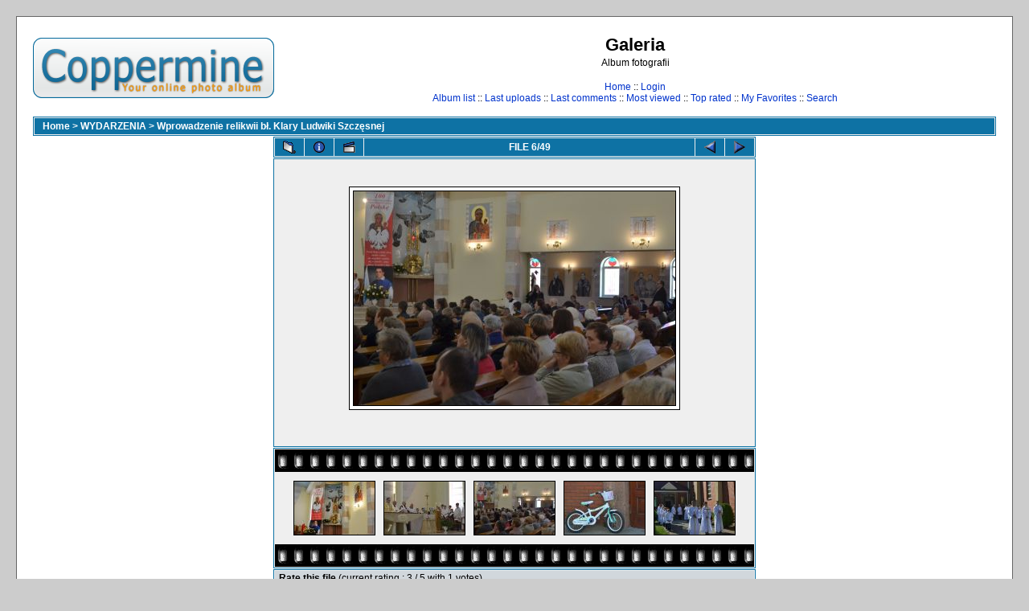

--- FILE ---
content_type: text/html; charset=utf-8
request_url: http://www.wduchu.pl/galeria/displayimage.php?album=52&pos=5
body_size: 2918
content:
<!DOCTYPE html PUBLIC "-//W3C//DTD XHTML 1.0 Transitional//EN" "http://www.w3.org/TR/xhtml1/DTD/xhtml1-transitional.dtd">

<html xmlns="http://www.w3.org/1999/xhtml" xml:lang="en" lang="en" dir="ltr">
<head>
<meta http-equiv="Content-Type" content="text/html; charset=utf-8" />
<meta http-equiv="Pragma" content="no-cache" />
<title>Galeria - Wprowadzenie relikwii bł. Klary Ludwiki Szczęsnej/DSC 0105</title>

<link rel="start" href="displayimage.php?album=52&amp;pos=0" title="Return to start" />
<link rel="last" href="displayimage.php?album=52&amp;pos=48" title="Skip to end" />
<link rel="prev" href="displayimage.php?album=52&amp;pos=4" title="See previous file" />
<link rel="next" href="displayimage.php?album=52&amp;pos=6" title="See next file"/>
<link rel="up" href="thumbnails.php?album=52&amp;page=1" title="Return to the thumbnail page"/>
<link rel="stylesheet" href="themes/classic/style.css" type="text/css" />
<script type="text/javascript" src="scripts.js"></script>
<!--
  SVN version info:
  Coppermine version: 1.4.27
  $Revision: 7334 $
  $LastChangedBy: gaugau $
  $Date: 2010-03-23 08:09:04 +0100 (Di, 23. Mär 2010) $
-->
</head>
<body>
  
  <table width="100%" border="0" cellpadding="20" cellspacing="20">
    <tr>
      <td valign="top" style="border: 1px solid #666666;background-color:#FFFFFF;">
        <table width="100%" border="0" cellspacing="0" cellpadding="0">
          <tr>
            <td>
              <a href="index.php"><img src="themes/classic/images/site_logo.png" border="0" alt="" /></a><br />
            </td>
            <td width="100%" align="center">
              <h1>Galeria</h1>
              <h3>Album fotografii</h3><br />
                          <!-- BEGIN home -->
        <a href="index.php" title="Go to the home page">Home</a> ::
  <!-- END home -->                  <!-- BEGIN login -->
        <a href="login.php?referer=displayimage.php%3Falbum%3D52%26pos%3D5" title="Log me in">Login</a> 
  <!-- END login -->   <br />               <!-- BEGIN album_list -->
        <a href="index.php?cat=3" title="Go to the album list">Album list</a> ::
  <!-- END album_list -->  <!-- BEGIN lastup -->
        <a href="thumbnails.php?album=lastup&amp;cat=-52" title="Show most recent uploads">Last uploads</a> ::
  <!-- END lastup -->  <!-- BEGIN lastcom -->
        <a href="thumbnails.php?album=lastcom&amp;cat=-52" title="Show most recent comments">Last comments</a> ::
  <!-- END lastcom -->  <!-- BEGIN topn -->
        <a href="thumbnails.php?album=topn&amp;cat=-52" title="Show most viewed items">Most viewed</a> ::
  <!-- END topn -->  <!-- BEGIN toprated -->
        <a href="thumbnails.php?album=toprated&amp;cat=-52" title="Show top rated items">Top rated</a> ::
  <!-- END toprated -->  <!-- BEGIN favpics -->
        <a href="thumbnails.php?album=favpics" title="Go to my favorites">My Favorites</a> ::
  <!-- END favpics -->  <!-- BEGIN search -->
        <a href="search.php" title="Search the gallery">Search</a> 
  <!-- END search -->
            </td>
          </tr>
        </table>
        <table width="100%" border="0" cellspacing="0" cellpadding="0">
          <tr>
            <td align="center" valign="top">
              
            </td>
          </tr>
          <tr>
            <td align="center" valign="top">
              
              
            </td>
          </tr>
        </table>
        <img src="images/spacer.gif" width="1" height="15" alt="" />
        <br />
        <table width="100%" border="0" align="center" cellpadding="0" cellspacing="0">
          <tr>
            <td align="left" valign="top">
              
              
<!-- Start standard table -->
<table align="center" width="100%" cellspacing="1" cellpadding="0" class="maintable">

        <tr>
                <td colspan="3" align="left" class="tableh1"><span class="statlink"><b><a href="index.php">Home</a> > <a href="index.php?cat=3">WYDARZENIA</a> > <a href="thumbnails.php?album=52">Wprowadzenie relikwii bł. Klary Ludwiki Szczęsnej</a></b></span></td>
        </tr>
</table>
<!-- End standard table -->

<!-- Start standard table -->
<table align="center" width="600" cellspacing="1" cellpadding="0" class="maintable">

        <tr>
                <td align="center" valign="middle" class="navmenu" width="48">
                        <a href="thumbnails.php?album=52&amp;page=1" class="navmenu_pic" title="Return to the thumbnail page"><img src="images/thumbnails.gif" align="middle" border="0" alt="Return to the thumbnail page" /></a>
                </td>
                <td align="center" valign="middle" class="navmenu" width="48">
                        <a href="javascript:;" class="navmenu_pic" onclick="blocking('picinfo','yes', 'block'); return false;" title="Display/hide file information"><img src="images/info.gif" border="0" align="middle" alt="Display/hide file information" /></a>
                </td>
                <td align="center" valign="middle" class="navmenu" width="48">
                        <a href="displayimage.php?album=52&amp;pid=3124&amp;slideshow=5000" class="navmenu_pic" title="Slideshow"><img src="images/slideshow.gif" border="0" align="middle" alt="Slideshow" /></a>
                </td>
                <td align="center" valign="middle" class="navmenu" width="100%">
                        FILE 6/49
                </td>


                <td align="center" valign="middle" class="navmenu" width="48">
                        <a href="displayimage.php?album=52&amp;pos=4" class="navmenu_pic" title="See previous file"><img src="images/prev.gif"  border="0" align="middle" alt="See previous file" /></a>
                </td>
                <td align="center" valign="middle" class="navmenu" width="48">
                        <a href="displayimage.php?album=52&amp;pos=6" class="navmenu_pic" title="See next file"><img src="images/next.gif"  border="0" align="middle" alt="See next file" /></a>
                </td>
        </tr>
</table>
<!-- End standard table -->

<!-- Start standard table -->
<table align="center" width="600" cellspacing="1" cellpadding="0" class="maintable">
        <tr>
                <td align="center" class="display_media" nowrap="nowrap">
                        <table cellspacing="2" cellpadding="0" class="imageborder">
                                <tr>
                                        <td align="center">
                                                <a href="javascript:;" onclick="MM_openBrWindow('displayimage.php?pid=3124&amp;fullsize=1','121828001691067be1aa9e','scrollbars=yes,toolbar=no,status=no,resizable=yes,width=1029,height=686')"><img src="albums/fotki/Klara/normal_DSC_0105.JPG" class="image" border="0" alt="Click to view full size image" /><br /></a>


                                        </td>
                                </tr>
                        </table>
                </td></tr>
                <tr><td>
                                                <table width="100%" cellspacing="2" cellpadding="0" class="tableb">
                                <tr>
                                        <td align="center">

                                                
                                        </td>
                                </tr>
                        </table>






                </td>
        </tr>
</table>
<!-- End standard table -->

<!-- Start standard table -->
<table align="center" width="600" cellspacing="1" cellpadding="0" class="maintable">

        <tr>
         <td valign="top" style="background-image: url(images/tile.gif);"><img src="images/tile.gif" alt="" border="0" /></td>
        </tr>
        <tr>
        <td valign="bottom" class="thumbnails" align="center">
          <table width="100%" cellspacing="0" cellpadding="3" border="0">
              <tr>
                 <td width="50%"></td>
                 
                <td valign="top" align="center">
                                        <a href="displayimage.php?album=52&amp;pos=3"><img src="albums/fotki/Klara/thumb_DSC_0103.JPG" class="image" width="100" height="66" border="0" alt="DSC_0103.JPG" title="Filename=DSC_0103.JPG
Filesize=540KB
Dimensions=1024x683
Date added=Oct 23, 2018" /></a>
                                        
                                        
                </td>

                <td valign="top" align="center">
                                        <a href="displayimage.php?album=52&amp;pos=4"><img src="albums/fotki/Klara/thumb_DSC_0104.JPG" class="image" width="100" height="66" border="0" alt="DSC_0104.JPG" title="Filename=DSC_0104.JPG
Filesize=456KB
Dimensions=1024x683
Date added=Oct 23, 2018" /></a>
                                        
                                        
                </td>

                <td valign="top" align="center">
                                        <a href="displayimage.php?album=52&amp;pos=5"><img src="albums/fotki/Klara/thumb_DSC_0105.JPG" class="image" width="100" height="66" border="0" alt="DSC_0105.JPG" title="Filename=DSC_0105.JPG
Filesize=488KB
Dimensions=1024x683
Date added=Oct 23, 2018" /></a>
                                        
                                        
                </td>

                <td valign="top" align="center">
                                        <a href="displayimage.php?album=52&amp;pos=6"><img src="albums/fotki/Klara/thumb_DSC_0106.JPG" class="image" width="100" height="66" border="0" alt="DSC_0106.JPG" title="Filename=DSC_0106.JPG
Filesize=584KB
Dimensions=1024x683
Date added=Oct 23, 2018" /></a>
                                        
                                        
                </td>

                <td valign="top" align="center">
                                        <a href="displayimage.php?album=52&amp;pos=7"><img src="albums/fotki/Klara/thumb_DSC_0233.JPG" class="image" width="100" height="66" border="0" alt="DSC_0233.JPG" title="Filename=DSC_0233.JPG
Filesize=568KB
Dimensions=1024x683
Date added=Oct 23, 2018" /></a>
                                        
                                        
                </td>

                 <td width="50%"></td>
              </tr>
          </table>
        </td>
        </tr>
        <tr>
         <td valign="top" style="background-image: url(images/tile.gif);"><img src="images/tile.gif" alt="" border="0" /></td>
        </tr>


</table>
<!-- End standard table -->
<table align="center" width="600" cellspacing="1" cellpadding="0" class="maintable">
        <tr>
                <td colspan="6" class="tableh2_compact"><b>Rate this file </b> (current rating : 3 / 5 with 1 votes)</td>
        </tr>
        <tr>
                <td class="tableb_compact" width="17%" align="center"><a href="ratepic.php?pic=3124&amp;rate=0" title="Rubbish" rel="nofollow"><img src="images/rating0.gif" border="0" alt="Rubbish" /><br /></a></td>
                <td class="tableb_compact" width="17%" align="center"><a href="ratepic.php?pic=3124&amp;rate=1" title="Poor" rel="nofollow"><img src="images/rating1.gif" border="0" alt="Poor" /><br /></a></td>
                <td class="tableb_compact" width="17%" align="center"><a href="ratepic.php?pic=3124&amp;rate=2" title="Fair" rel="nofollow"><img src="images/rating2.gif" border="0" alt="Fair" /><br /></a></td>
                <td class="tableb_compact" width="17%" align="center"><a href="ratepic.php?pic=3124&amp;rate=3" title="Good" rel="nofollow"><img src="images/rating3.gif" border="0" alt="Good" /><br /></a></td>
                <td class="tableb_compact" width="17%" align="center"><a href="ratepic.php?pic=3124&amp;rate=4" title="Excellent" rel="nofollow"><img src="images/rating4.gif" border="0" alt="Excellent" /><br /></a></td>
                <td class="tableb_compact" width="17%" align="center"><a href="ratepic.php?pic=3124&amp;rate=5" title="Great" rel="nofollow"><img src="images/rating5.gif" border="0" alt="Great" /><br /></a></td>
        </tr>
</table><div id="picinfo" style="display: none;">

<!-- Start standard table -->
<table align="center" width="600" cellspacing="1" cellpadding="0" class="maintable">
        <tr><td colspan="2" class="tableh2_compact"><b>File information</b></td></tr>
        <tr><td class="tableb_compact" valign="top" >Filename:</td><td class="tableb_compact">DSC_0105.JPG</td></tr>
        <tr><td class="tableb_compact" valign="top" >Album name:</td><td class="tableb_compact"><span class="alblink"><a href ="profile.php?uid=1">parafiaswducha</a> / <a href="thumbnails.php?album=52">Wprowadzenie relikwii bł. Klary Ludwiki Szczęsnej</a></span></td></tr>
        <tr><td class="tableb_compact" valign="top" >Rating (1 votes):</td><td class="tableb_compact"><img src="images/rating3.gif" align="middle" alt="" /></td></tr>
        <tr><td class="tableb_compact" valign="top" >File Size:</td><td class="tableb_compact"><span dir="ltr">488&nbsp;KB</span></td></tr>
        <tr><td class="tableb_compact" valign="top" >Date added:</td><td class="tableb_compact">Oct 23, 2018</td></tr>
        <tr><td class="tableb_compact" valign="top" >Dimensions:</td><td class="tableb_compact">1024 x 683 pixels</td></tr>
        <tr><td class="tableb_compact" valign="top" >Displayed:</td><td class="tableb_compact">432 times</td></tr>
        <tr><td class="tableb_compact" valign="top" >URL:</td><td class="tableb_compact"><a href="http://www.galeria.wduchu.pl/displayimage.php?pos=-3124" >http://www.galeria.wduchu.pl/displayimage.php?pos=-3124</a></td></tr>
        <tr><td class="tableb_compact" valign="top" >Favorites:</td><td class="tableb_compact"><a href="addfav.php?pid=3124&amp;ref=displayimage.php%3Falbum%3D52%26pos%3D5" >Add to Favorites</a></td></tr>
</table>
<!-- End standard table -->
</div>
<div id="comments">
</div>
<div class="footer" align="center" style="padding-top: 10px;">Powered by <a href="http://coppermine-gallery.net/" title="Coppermine Photo Gallery" rel="external">Coppermine Photo Gallery</a></div>
            </td>
          </tr>
        </table>
      </td>
    </tr>
  </table>
  <div id="vanity">
      <a id="v_php" href="http://www.php.net/"></a>
      <a id="v_mysql" href="http://www.mysql.com/"></a>
      <a id="v_xhtml" href="http://validator.w3.org/check/referer"></a>
      <a id="v_css" href="http://jigsaw.w3.org/css-validator/check/referer"></a>
</div>
<!--Coppermine Photo Gallery 1.4.27 (stable)-->
</body>
</html>
